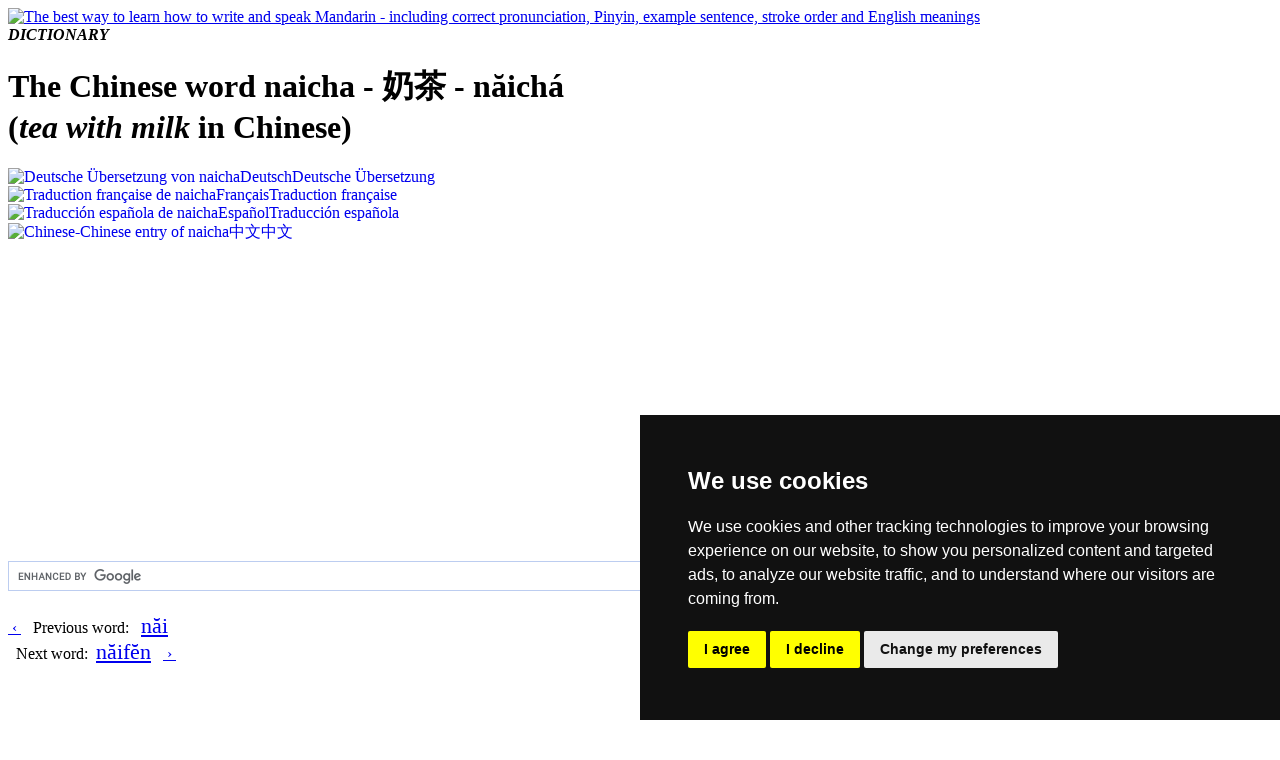

--- FILE ---
content_type: text/html; charset=UTF-8
request_url: https://dictionary.hantrainerpro.com/chinese-english/translation-naicha_teawithmil.htm
body_size: 3061
content:
<!DOCTYPE html>
<html lang="en">
<head>
<title>English translation of &#22902;&#33590;  ( naicha / n&#259;ich&aacute; )  - tea with milk in Chinese</title>
<meta name="description" content="&#22902;&#33590;  ( naicha / n&#259;ich&aacute; )  (English translation: &quot;tea with milk&quot;) as Chinese character including stroke order, Pinyin phonetic script, pronunciation in Mandarin, example sentence and English meaning">
<meta name="keywords" content="chinese, english, mandarin, chinese characters, translation, meaning, foreign language, learn, pronunciation , naicha, tea with milk">
<meta name="language" content="en">
<link rel="stylesheet" href="https://www.hantrainerpro.de/styles/dc-s.css" type="text/css">
<meta http-equiv="content-type" content="text/html; charset=UTF-8">
<link rel="canonical" href="https://dictionary.hantrainerpro.com/chinese-english/translation-naicha_teawithmil.htm">
<link rel="alternate" hreflang="en" href="https://dictionary.hantrainerpro.com/chinese-english/translation-naicha_teawithmil.htm">
<link rel="alternate" hreflang="de" href="https://woerterbuch.hantrainerpro.de/chinesisch-deutsch/bedeutung-naicha_teawithmil.htm">
<link rel="alternate" hreflang="fr" href="https://www.hantrainerpro.com/chinois/dictionnaire/chinois-francais/traduction-naicha_teawithmil.htm">
<link rel="alternate" hreflang="es" href="https://www.hantrainerpro.com/chino/diccionario/chino-espanol/traduccion-naicha_teawithmil.htm">
<link rel="alternate" hreflang="zh" href="https://www.hantrainerpro.com/zhongwen/cidian/hanyu/hanzi-naicha_teawithmil.htm">
<link rel="SHORTCUT ICON" href="https://www.hantrainerpro.de/favicon.ico">
<meta name="viewport" content="width=device-width">
</head>

<body class="dictionaryMainContainer">
<div itemscope itemtype ="https://schema.org/Thing">
<div class="invisible-row header-row">
<div class="header-left floatLeft minorText">
<a href="https://dictionary.hantrainerpro.com"><img src="https://woerterbuch.hantrainerpro.de/images/HanTrainerSignet.png" alt="The best way to learn how to write and speak Mandarin - including correct pronunciation, Pinyin, example sentence, stroke order and English meanings" title="Learn Mandarin!" width="100" height="66"></a><br><i><b>DICTIONARY</b></i></div>
<div class="header-center">
<h1 itemprop="description">The Chinese word naicha - &#22902;&#33590; - n&#259;ich&aacute;<br>(<i>tea with milk</i> in Chinese)</h1></div>
<div class="header-right minorText">
<div class="flagContainer"><a href="https://woerterbuch.hantrainerpro.de/chinesisch-deutsch/bedeutung-naicha_teawithmil.htm" style="text-decoration:none;"><img src="https://woerterbuch.hantrainerpro.de/images/uebersetzung-chinesisch.png"  width="67" height="15" alt="Deutsche &Uuml;bersetzung von naicha" title="&#22902;&#33590; auf Deutsch"><span class="showOnMobileOnly">Deutsch</span><span class="hideOnMobile">Deutsche &Uuml;bersetzung</span></a></div>
<div class="flagContainer"><a href="https://www.hantrainerpro.com/chinois/dictionnaire/chinois-francais/traduction-naicha_teawithmil.htm" style="text-decoration:none;"><img src="https://woerterbuch.hantrainerpro.de/images/traduction-chinois.png"  width="67" height="15" alt="Traduction fran&ccedil;aise de naicha" title="&#22902;&#33590; en fran&ccedil;ais"><span class="showOnMobileOnly">Fran&ccedil;ais</span><span class="hideOnMobile">Traduction fran&ccedil;aise</span></a></div>
<div class="flagContainer"><a href="https://www.hantrainerpro.com/chino/diccionario/chino-espanol/traduccion-naicha_teawithmil.htm" style="text-decoration:none;"><img src="https://woerterbuch.hantrainerpro.de/images/traduccion-chino.png"  width="67" height="15" alt="Traducci&oacute;n espa&ntilde;ola de naicha" title="&#22902;&#33590; en espa&ntilde;ol"><span class="showOnMobileOnly">Espa&ntilde;ol</span><span class="hideOnMobile">Traducci&oacute;n espa&ntilde;ola</span></a></div>
<div class="flagContainer"><a href="https://www.hantrainerpro.com/zhongwen/cidian/hanyu/hanzi-naicha_teawithmil.htm" style="text-decoration:none;"><img src="https://woerterbuch.hantrainerpro.de/images/fanyi-zhongwen.png"  width="67" height="15" alt="Chinese-Chinese entry of naicha" title="&#22902;&#33590; in Chinese"><span class="showOnMobileOnly">&#20013;&#25991;</span><span class="hideOnMobile">&#20013;&#25991;</span></a></div>
</div>
</div>

<div class="invisible-row align-right">
<br class="halfline">
<div class="gcse-searchbox-only"></div>
<br class="halfline">
</div>
<div class="doublecell htpnormal"></div><div class="invisible-row htpnormal">
<div class="wordnav-left floatLeft nobreaks">
<a href="translation-nai_milk.htm" title="nai" class="linkButtonPrev">&nbsp;&lsaquo;&nbsp;</a>&nbsp;&nbsp;&nbsp;<span class="hideOnMobile">Previous word: &nbsp;&nbsp;</span><a href="translation-nai_milk.htm" title="nai" style="font-size:22px">n&#259;i</a>&nbsp;&nbsp;</div>
<div class="wordnav-right floatLeft nobreaks">&nbsp;&nbsp;<span class="hideOnMobile">Next word:&nbsp;&nbsp;</span><a href="translation-naifen_milkpowder.htm" title="naifen" style="font-size:22px">n&#259;if&#277;n</a>&nbsp;&nbsp;&nbsp;<a href="translation-naifen_milkpowder.htm" title="naifen" class="linkButtonNext">&nbsp;&rsaquo;&nbsp;</a></div>
</div>
<div class="invisible-row htpnormal">
<div class="align-center">
</div>
</div>
<br><br><div class="outerTableBorder principalText">
<div class="visible-row"><div class="word-left floatLeft">
<h2><b>Phonetic script</b>&nbsp;(Hanyu Pinyin)</h2></div><div class="word-right centerHorz floatLeft"><span itemprop="name">n&#259;ich&aacute;</span></div></div>

<div class="visible-row">
  <div class="word-left floatLeft"><h2><b>Listen to pronunciation</b><br>(Mandarin = standard Chinese without accent)</h2>
  </div>
  <div class="word-right floatLeft">
    <div class="invisible-row">
      <div class="pronunciation-left floatLeft">
        <audio id="player" src="https://www.hantrainerpro.de/resources/pronunciations/na3icha2.mp3">
          You cannot listen to the pronunciation of naicha because your browser does not support the <code>audio</code> element.
        </audio>
        <div><button onclick="document.getElementById('player').play()" onmouseover="document.getElementById('player').play()" class="playButton">&#9658;</button></div>      </div>
      <div class="pronunciation-right floatLeft">
<i>You're listening to the natural voice of a native speaker of Mandarin Chinese.</i>      </div>
    </div>
  </div>
</div>
<div class="visible-row"><div class="word-left floatLeft">
<h2><b>English translations</b></h2></div>
<div class="word-right floatLeft">
<p><b>tea with milk</b>, <br>milk tea</p></div></div>
<div class="visible-row">
  <div class="word-left floatLeft">
    <h2><b>Chinese characters</b>:</h2>
  </div>
  <div class="word-right floatLeft align-center">
    <span class = "centerHorz">
      <br>
      <img src="https://www.hantrainerpro.com/hanzi/naicha_teawithmil-chinese-character.jpg" alt="Chinese characters  ( naicha / n&#259;ich&aacute; ) with pronunciation (English translation: tea with milk )" title="naicha in simplified characters ( &#22902;&#33590; ) with pronunciation in Mandarin Chinese" itemprop="image" width="320" height="240">
    </span>
    <br><i>For obtaining <b>stroke order animations</b>, visit the links to the individual characters below.</i>
  </div>
</div>
<div class="visible-row">
<div class="doublecell floatLeft">
&#22902;&#33590; ( naicha / n&#259;ich&aacute; )  is composed of these characters:  
<span class="enlargeOnMobile"><a href="https://dictionary.hantrainerpro.com/chinese-english/translation-nai_milk.htm" style="text-decoration: none; border-bottom:1px dotted red;">&#22902;</a></span> (nai) 
,  <span class="enlargeOnMobile"><a href="https://dictionary.hantrainerpro.com/chinese-english/translation-cha_tea.htm" style="text-decoration: none; border-bottom:1px dotted red;">&#33590;</a></span> (cha) 
</div></div>
<div class="visible-row">
<div class="doublecell floatLeft">
<i>The traditional Chinese characters of </i>n&#259;ich&aacute;<i> are <b>identical</b> with the modern (simplified) characters displayed above.</i></div>
</div>
<div class="visible-row"><div class="word-left floatLeft">
<b>Topic</b></div>
<div class="word-right floatLeft"><a href="https://www.hantrainerpro.com/resources/chinese-vocabulary-food.pdf" title="Download PDF vocabulary list" target="_blank">Food</a></div></div>
<div class="visible-row"><div class="word-left floatLeft">
<h2><b>Tags and additional information</b><br>(Meaning of individual characters, character components etc.)</h2></div><div class="word-right floatLeft">milk&nbsp;&nbsp;|&nbsp;&nbsp;tea
<br>&nbsp;
</div></div>
<div class="invisible-row">  <div class="word-left floatLeft">    <h2><b>Report missing or erroneous translation</b> of  naicha in English</h2>  </div>  <div class="word-right floatLeft">    <p><a href="https://www.hantrainerpro.com/contact" target="_blank">Contact us!</a> We always appreciate good suggestions and helpful criticism.</p>  </div></div>

</div>
<br>&nbsp;<br><div class="invisible-row htpnormal">
<div class="word-left ad-left floatLeft"><em><strong>We're improving and extending this Chinese-English dictionary constantly. More words and more example sentences will be added soon.</strong></em></div>
<div class="word-right ad-right floatLeft">
Come here often? Use our new <b>Short URL</b> <a href="https://dnry.ch" target="_blank" title="dnry as in DictioNaRY, .ch as in CHinese"><b>https://dnry.ch</b>&nbsp;<img src="https://www.hantrainerpro.com/images/short-url-en.png" width="210" height="40" alt="short URL" title="dnry as in DictioNaRY, .ch as in CHinese"></a></div></div><br>&nbsp;<br>

<div class="small-row htpnormal">
  <div class="doublecell floatLeft">
    <strong>Look up another word:</strong>
  </div>
</div>
<div class="small-row htpnormal">
  <div class="footer-box align-center floatLeft">
    <a href="index.htm"><img src="https://woerterbuch.hantrainerpro.de/images/dictionary-list.png" width="40" height="40" alt="search by meaning, pinyin or character" title="List search by Pinyin or by meaning"><br>search by list</a>
  </div>
  <div class="footer-box align-center floatLeft">
    <a href="../index.htm "><img src="https://woerterbuch.hantrainerpro.de/images/dictionary-search.png" width="40" height="40" alt="search by meaning, pinyin or character" title="Text search (for example by meaning, by Hanzi or by Pinyin)"><br>input search term</a>
  </div>
</div>
<p class="miniText align-right"><br>All content is protected under German and international copyright laws.  <span class="nobreaks"><a href="https://www.hantrainerpro.com/contact" title="Learn Mandarin online">imprint and contact data</a>  |  <a href="https://www.hantrainerpro.de/shop/privacypolicy.php?language=en">privacy policy</a></span>  |  <span class="nobreaks"><a href="#" id="open_preferences_center">cookie settings</a>&nbsp;&nbsp;</span>
<br>Version 5.40 / Last updated: 2023-07-28&nbsp;&nbsp;&nbsp;</p>
</div>
<!-- Cookie Consent by TermsFeed https://www.TermsFeed.com -->
<script type="text/javascript" src="https://www.termsfeed.com/public/cookie-consent/4.0.0/cookie-consent.js" charset="UTF-8"></script>
<script type="text/javascript" charset="UTF-8">
document.addEventListener('DOMContentLoaded', function () {
cookieconsent.run({"notice_banner_type":"simple","consent_type":"express","palette":"dark","language":"en","page_load_consent_levels":["strictly-necessary"],"notice_banner_reject_button_hide":false,"preferences_center_close_button_hide":false,"page_refresh_confirmation_buttons":false});
});
</script>

<!-- Google AdSense Page Level Ads-->
<script async src="https://pagead2.googlesyndication.com/pagead/js/adsbygoogle.js?client=ca-pub-1945435365276622"
     crossorigin="anonymous" cookie-consent="targeting"></script>
<!-- end of Google AdSense-->


<!-- Google Custom Search Engine -->
<script async src="https://cse.google.com/cse.js?cx=partner-pub-1945435365276622:3824241555" cookie-consent="functionality">
</script>
<!-- end of Google Custom Search Engine-->


<noscript>Free cookie consent management tool by <a href="https://www.termsfeed.com/" rel="nofollow noopener">TermsFeed Policy Generator</a></noscript>
<!-- End Cookie Consent by TermsFeed https://www.TermsFeed.com --></body>
</html>


--- FILE ---
content_type: text/html; charset=utf-8
request_url: https://www.google.com/recaptcha/api2/aframe
body_size: 117
content:
<!DOCTYPE HTML><html><head><meta http-equiv="content-type" content="text/html; charset=UTF-8"></head><body><script nonce="jXZiNzFWO_4gCcZFwW6NfQ">/** Anti-fraud and anti-abuse applications only. See google.com/recaptcha */ try{var clients={'sodar':'https://pagead2.googlesyndication.com/pagead/sodar?'};window.addEventListener("message",function(a){try{if(a.source===window.parent){var b=JSON.parse(a.data);var c=clients[b['id']];if(c){var d=document.createElement('img');d.src=c+b['params']+'&rc='+(localStorage.getItem("rc::a")?sessionStorage.getItem("rc::b"):"");window.document.body.appendChild(d);sessionStorage.setItem("rc::e",parseInt(sessionStorage.getItem("rc::e")||0)+1);localStorage.setItem("rc::h",'1767124382826');}}}catch(b){}});window.parent.postMessage("_grecaptcha_ready", "*");}catch(b){}</script></body></html>